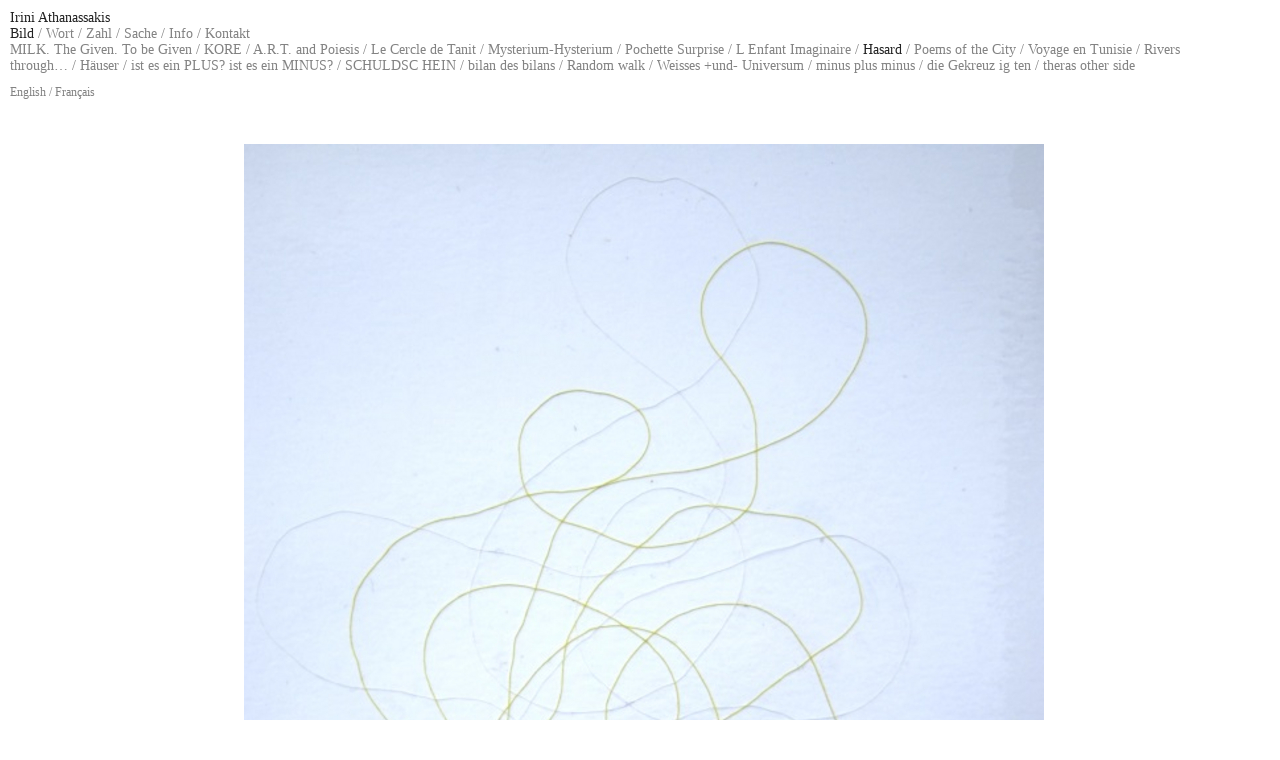

--- FILE ---
content_type: text/html; charset=utf-8
request_url: https://iriniathanassakis.eu/index.php?id=70&L=0%27%22%27
body_size: 1920
content:
<!DOCTYPE html
     PUBLIC "-//W3C//DTD XHTML 1.0 Transitional//EN"
     "http://www.w3.org/TR/xhtml1/DTD/xhtml1-transitional.dtd">
<html xml:lang="de-DE" lang="de-DE" xmlns="http://www.w3.org/1999/xhtml">
<head>

<meta http-equiv="Content-Type" content="text/html; charset=utf-8" />
<!-- 
	This website is powered by TYPO3 - inspiring people to share!
	TYPO3 is a free open source Content Management Framework initially created by Kasper Skaarhoj and licensed under GNU/GPL.
	TYPO3 is copyright 1998-2015 of Kasper Skaarhoj. Extensions are copyright of their respective owners.
	Information and contribution at http://typo3.org/
-->



<title>Irini Athanassakis: Hasard</title>
<meta name="generator" content="TYPO3 4.5 CMS" />
<meta name="DESCRIPTION" content="IRINI ATHANASSAKIS" />
<meta name="KEYWORDS" content="IRINI ATHANASSAKIS" />

<link rel="stylesheet" type="text/css" href="typo3temp/stylesheet_5d370599a3.css?1597214948" media="all" />
<link rel="stylesheet" type="text/css" href="typo3conf/ext/wt_gallery/files/css/wtgallery_main.css?1259342607" media="all" />
<link rel="stylesheet" type="text/css" href="fileadmin/styles/main.css?1392737077" media="all" />
<link rel="stylesheet" type="text/css" href="fileadmin/styles/bild.css?1523958001" media="all" />



<script src="typo3temp/javascript_0b12553063.js?1597214948" type="text/javascript"></script>


<script type="text/javascript" src="fileadmin/javascript/jquery-1.3.2.min.js"></script>
    <!--[if IE]>
      <style type=text/css>
        @import url(fileadmin/styles/ie6_or_less.css);
      </style>
    <![endif]--><script language="javascript" src="typo3conf/ext/kiwi_accordion/res/js/kiwi_accordion.js" type="text/javascript"></script><script language="javascript" type="text/javascript">var tx_kiwiaccordion_exclusive =1;var tx_kiwiaccordion_effect = "none";</script><link rel="stylesheet" href="typo3conf/ext/perfectlightbox/res/css/slightbox.css" type="text/css" media="screen,projection" /><script type="text/javascript" src="typo3conf/ext/perfectlightbox/res/js/slimbox-packed.js"></script><script type="text/javascript">window.addEvent('domready', Lightbox.init.bind(Lightbox,{resizeSpeed: 400, animate: true, overlayOpacity: 0.8, allowSave: false, slideshowAutoplay: true, slideshowInterval: 5000, slideshowAutoclose: true,lllImage: 'Bild', lllOf: 'von'}));</script>


</head>
<body>

<div id="PAGE"><div id="HEADER"><a href="index.php?id=1">Irini Athanassakis</a></div><div id="MENU_TOP"><span id="active"><a href="index.php?id=49&amp;L=0%27%22%27" target="_top">Bild</a>&nbsp;/&nbsp;</span><a href="index.php?id=52&amp;L=0%27%22%27" target="_top">Wort</a>&nbsp;/&nbsp;<a href="index.php?id=50&amp;L=0%27%22%27" target="_top">Zahl</a>&nbsp;/&nbsp;<a href="index.php?id=51&amp;L=0%27%22%27" target="_top">Sache</a>&nbsp;/&nbsp;<a href="index.php?id=6&amp;L=0%27%22%27" target="_top">Info</a>&nbsp;/&nbsp;<a href="index.php?id=7&amp;L=0%27%22%27" target="_top">Kontakt</a></div><div id="MENU_SUB"><a href="index.php?id=65&amp;L=0%27%22%27" target="_top">MILK. The Given. To be Given</a>&nbsp;/&nbsp;<a href="index.php?id=66&amp;L=0%27%22%27" target="_top">KORE</a>&nbsp;/&nbsp;<a href="index.php?id=67&amp;L=0%27%22%27" target="_top">A.R.T. and Poiesis</a>&nbsp;/&nbsp;<a href="index.php?id=68&amp;L=0%27%22%27" target="_top">Le Cercle de Tanit</a>&nbsp;/&nbsp;<a href="index.php?id=69&amp;L=0%27%22%27" target="_top">Mysterium-Hysterium</a>&nbsp;/&nbsp;<a href="index.php?id=56&amp;L=0%27%22%27" target="_top">Pochette Surprise</a>&nbsp;/&nbsp;<a href="index.php?id=20&amp;L=0%27%22%27" target="_top">L Enfant Imaginaire</a>&nbsp;/&nbsp;<span id="active"><a href="index.php?id=70&amp;L=0%27%22%27" target="_top">Hasard</a>&nbsp;/&nbsp;</span><a href="index.php?id=71&amp;L=0%27%22%27" target="_top">Poems of the City</a>&nbsp;/&nbsp;<a href="index.php?id=72&amp;L=0%27%22%27" target="_top">Voyage en Tunisie</a>&nbsp;/&nbsp;<a href="index.php?id=73&amp;L=0%27%22%27" target="_top">Rivers through…</a>&nbsp;/&nbsp;<a href="index.php?id=22&amp;L=0%27%22%27" target="_top">Häuser</a>&nbsp;/&nbsp;<a href="index.php?id=31&amp;L=0%27%22%27" target="_top">ist es ein PLUS? ist es ein MINUS?</a>&nbsp;/&nbsp;<a href="index.php?id=19&amp;L=0%27%22%27" target="_top">SCHULDSC HEIN</a>&nbsp;/&nbsp;<a href="index.php?id=55&amp;L=0%27%22%27" target="_top">bilan des bilans</a>&nbsp;/&nbsp;<a href="index.php?id=25&amp;L=0%27%22%27" target="_top">Random walk</a>&nbsp;/&nbsp;<a href="index.php?id=41&amp;L=0%27%22%27" target="_top">Weisses +und- Universum</a>&nbsp;/&nbsp;<a href="index.php?id=63&amp;L=0%27%22%27" target="_top">minus plus minus</a>&nbsp;/&nbsp;<a href="index.php?id=64&amp;L=0%27%22%27" target="_top">die Gekreuz ig ten</a>&nbsp;/&nbsp;<a href="index.php?id=26&amp;L=0%27%22%27" target="_top">theras other side</a></div><div id="LANGUAGE"><a href="index.php?id=70&amp;L=1">English</a>&nbsp;/&nbsp;<a href="index.php?id=70&amp;L=2">Fran&ccedil;ais</a></div><div id="CONTENT">
	<!--  CONTENT ELEMENT, uid:126/list [begin] -->
		
		<!--  Plugin inserted: [begin] -->
			


	<!--

		BEGIN: Content of extension "wt_gallery", plugin "tx_wtgallery_pi1"

	-->
	<div class="tx-wtgallery-pi1">
		
  <div class="wtgallery wtgallery_single wt_gallery_single_faeden_1">

    <div class="wt_gallery_single_inner_pic"><img src="typo3temp/pics/346dd1bb22.jpg" width="800" height="1057" border="0" class="wtgallery wtgallery_single" alt="faeden_1.jpg" title="faeden_1" /></div>

    <div class="wtgallery_single_browser">
      <!--  -->VORHERIGES BILD<!--  -->
      &nbsp;&nbsp;1/4&nbsp;&nbsp;
      <a href="index.php?id=70&L=0%27%22%27&tx_wtgallery_pi1%5Bshow%5D=154359934&cHash=0bdcf6298daa5b465e87405a1250e5e5">N&Auml;CHSTES BILD</a>
    </div>
  </div>

	</div>
	
	<!-- END: Content of extension "wt_gallery", plugin "tx_wtgallery_pi1" -->

	
		<!--  Plugin inserted: [end] -->
			
	<!--  CONTENT ELEMENT, uid:126/list [end] -->
		</div></div>




</body>
</html>

--- FILE ---
content_type: text/css
request_url: https://iriniathanassakis.eu/fileadmin/styles/bild.css?1523958001
body_size: 359
content:
/************************************/
/* IRINI ATHANASSAKIS - Bild Styles */
/************************************/

/**************/
/** LANGUAGE **/
/**************/

#LANGUAGE {
  BACKGROUND: transparent;
  FONT-SIZE: 12px;
  MIN-HEIGHT: 50px;
  MARGIN-TOP: 10px;
}


/**************/
/** LCONTENT **/
/**************/

#LCONTENT {
  POSITION: absolute;
  WIDTH: 15%;
  MIN-HEIGHT: 400px;
  MARGIN: 0px;
  MARGIN-TOP: 70px;
  PADDING: 0px;
  PADDING-RIGHT: 15px;
  Z-INDEX: 2;
}

#LCONTENT .close .ka-handler H1 {
  BACKGROUND: transparent;
  COLOR: #838383;
  CURSOR: pointer;
}

#LCONTENT .open .ka-handler H1 {
  DISPLAY: none;
}


/*************/
/** CONTENT **/
/*************/

#CONTENT {
  FLOAT: left;
  POSITION: absolute;
  MIN-HEIGHT: 80%;
  WIDTH: 99%;
  PADDING: 0px;
  Z-INDEX: 1;
}


/****************/
/** WT_GALLERY **/
/****************/

.tx-wtgallery-pi1 {
  POSITION: absolute;
  MIN-HEIGHT: 90%;
  WIDTH: 100%;
  TEXT-ALIGN: center;
  MARGIN: 0px;
  PADDING: 0px;
}

div.wt_gallery_single_inner_pic {
  WIDTH: 100%;
}

div.wt_gallery_single_inner_pic a img {
  WIDTH: auto;
  HEIGHT: auto;
  PADDING-TOP: 25px;
}

.wtgallery_single_browser {
  POSITION: absolute;
  BOTTOM: 0px;
  WIDTH: 100%;
  HEIGHT: 0px;
  MARGIN-BOTTOM:-50px;
  line-height:3.0em;
  TEXT-ALIGN: center;
}

.wtgallery_single_browser A {
  TEXT-DECORATION: none;
}


--- FILE ---
content_type: application/javascript
request_url: https://iriniathanassakis.eu/typo3conf/ext/kiwi_accordion/res/js/kiwi_accordion.js
body_size: 964
content:
jQuery(function($) {
	
	// Falls die Konstante nicht gesetzt wurde...
	if(typeof tx_kiwiaccordion_effect == 'undefined') {
		tx_kiwiaccordion_effect = 'none';
	}
	
	// Elemente vorbereiten
	$('.ka-panel').each(function() {
		
		//Erste Überschrift suchen
		$header = $(':header:first', this);
		
		//Fehler Behandlung wenn keine Überschrift vorhanden ist
		if($header.length == 0) {
			$(this).addClass('ka-error').removeClass('ka-panel');
			console.error('This panel contains no header.', this);
		}
		else {
			//kleiner trick um <div class="csc-header"><h1>... abzufangen			
			if($header.parent().find('*').length == 1 && !$header.parent().is('.ka-panel')) {
				$header.parent().addClass('ka-handler');
			}
			else {
				$header.addClass('ka-handler');
			}
			
			//Inhalte umschließen für die Ansprache
			$('>*:not(.ka-handler)', this).wrapAll('<div class="ka-content"></div>');
			
			//prüfen ob ein Fehler aufgetreten ist
			if($('.ka-content .ka-handler', this).length > 0) {
				console.error('Handler may not be wrapped by more then one element.', this);
				$(this).addClass('ka-error').removeClass('ka-panel');
			}
		}
	});
	
	// Versteckte Inhalte nicht anzeigen
	$('.ka-panel.close .ka-content').hide();
	
	// Für ein paar Effekte
	$('.ka-panel .ka-handler').hover(function() {
		$(this).parents('.ka-panel').addClass('hover');
	}, function() {
		$(this).parents('.ka-panel').removeClass('hover');
	});
	
	// Eventhandler
	$('.ka-handler').click(function(event, data) {
		
		$panel = $(this).parents('.ka-panel');
		$content = $panel.find('.ka-content');
		
		if($panel.is('.close')) {
			$('.ka-panel.ka-opend').removeClass('ka-opend');
			
			//Dieses Panel aufklappen
			switch(tx_kiwiaccordion_effect) {
				case 'slide':
					$content.slideDown();
					break;
				
				case 'fade':
					$content.fadeIn();
					break;
				
				default:
					$content.show();				
			}
			$panel.removeClass('close').addClass('open');
			
			//Wenn nur ein offenes Panel erlaubt ist, andere Panels schließen
			if(tx_kiwiaccordion_exclusive) {
				//$panel.addClass('ka-opend');
				$('.ka-panel.open .ka-handler').trigger('click', {clicked: $('.ka-panel').index($panel)});
			}
			
		}
		else {
			if(!data) {
				data = { clicked: -1 };
			}
			
			//if(!$panel.is('.ka-opend')) {
			if(data.clicked != $('.ka-panel').index($panel)) {
				//Diesen Panel zuklappen
				switch(tx_kiwiaccordion_effect) {
					case 'slide':
						$content.slideUp();
						break;
					
					case 'fade':
						$content.fadeOut();
						break;
					
					default:
						$content.hide();				
				}
				$panel.removeClass('open').addClass('close');
			}
		}
		
		
				
	});
	
	/*
	
	// Eventhandler
	$('.ka-handler').click(function() {
		$panel = $(this).parents('.ka-panel');
		console.log($panel);
		
		if($panel.is('.close')) {
			// Nur ein offenes Panel gewünscht?
			if(tx_kiwiaccordion_exclusive) {
				// Offenes Panel schließen
				$('.ka-panel.open').removeClass('open').addClass('close').find('*:not(.ka-handler)').hide();
			}
			
			// Angeklicktes Panel öffnen
			$panel.removeClass('close').addClass('open').find('*').show();
		}
		else {
			$panel.removeClass('open').addClass('close').find('*:not(.ka-handler)').hide();
		}
	});
	*/
	
	
});